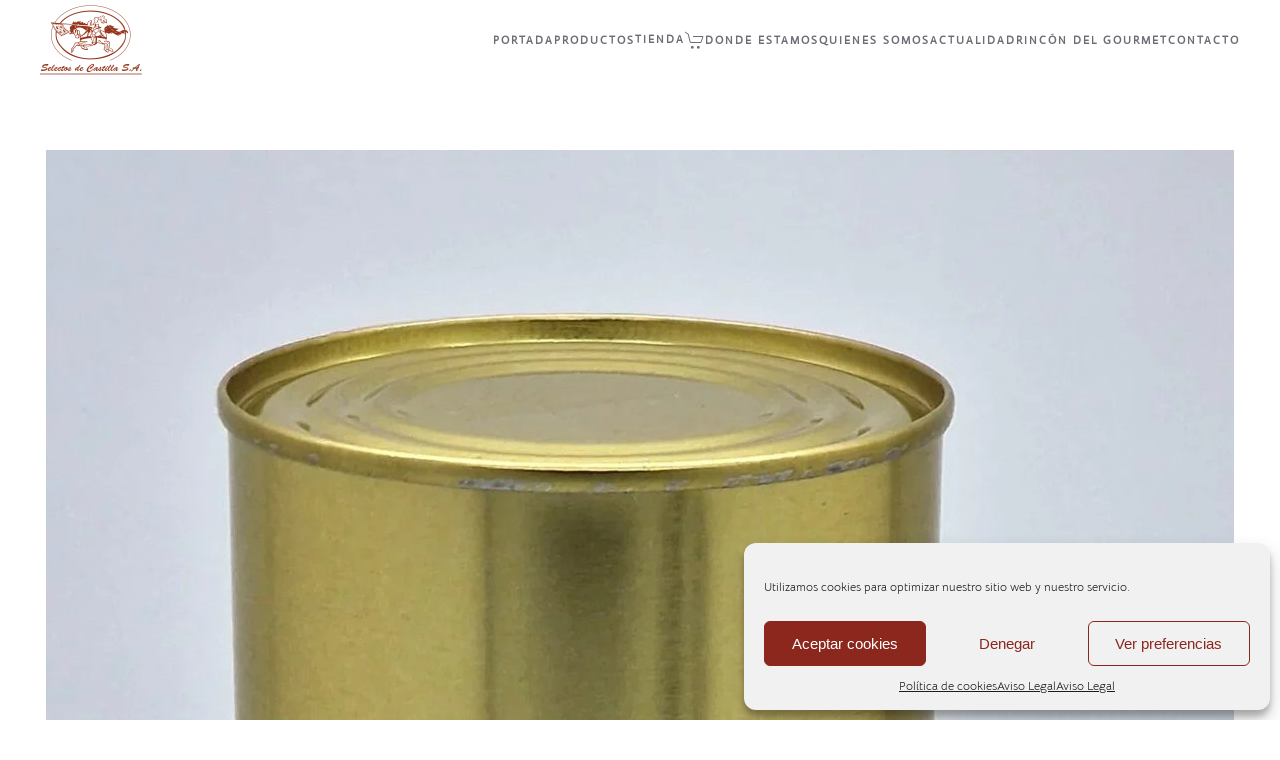

--- FILE ---
content_type: text/html; charset=UTF-8
request_url: https://selectosdecastilla.com/mousse-de-pato-al-cognac-825-g/
body_size: 60476
content:
<!DOCTYPE html>
<html lang="es">
    <head>
        <meta charset="UTF-8">
        <meta name="viewport" content="width=device-width, initial-scale=1">
        <link rel="icon" href="/wp-content/uploads/logo-cf913812.webp" sizes="any">
                <link rel="apple-touch-icon" href="/wp-content/uploads/logo-cf913812.webp">
                <link rel="pingback" href="https://selectosdecastilla.com/xmlrpc.php">
                <title>MOUSSE DE PATO AL COGNAC 825 G. &#8211; Selectos de Castilla</title>
<meta name='robots' content='max-image-preview:large' />
	<style>img:is([sizes="auto" i], [sizes^="auto," i]) { contain-intrinsic-size: 3000px 1500px }</style>
	<link rel='dns-prefetch' href='//www.googletagmanager.com' />
<link rel="alternate" type="application/rss+xml" title="Selectos de Castilla &raquo; Feed" href="https://selectosdecastilla.com/feed/" />
<link rel="alternate" type="application/rss+xml" title="Selectos de Castilla &raquo; Feed de los comentarios" href="https://selectosdecastilla.com/comments/feed/" />
<link rel="alternate" type="application/rss+xml" title="Selectos de Castilla &raquo; Comentario MOUSSE DE PATO AL COGNAC 825 G. del feed" href="https://selectosdecastilla.com/mousse-de-pato-al-cognac-825-g/feed/" />
<script type="text/javascript">
/* <![CDATA[ */
window._wpemojiSettings = {"baseUrl":"https:\/\/s.w.org\/images\/core\/emoji\/15.0.3\/72x72\/","ext":".png","svgUrl":"https:\/\/s.w.org\/images\/core\/emoji\/15.0.3\/svg\/","svgExt":".svg","source":{"concatemoji":"https:\/\/selectosdecastilla.com\/wp-includes\/js\/wp-emoji-release.min.js?ver=6.7.4"}};
/*! This file is auto-generated */
!function(i,n){var o,s,e;function c(e){try{var t={supportTests:e,timestamp:(new Date).valueOf()};sessionStorage.setItem(o,JSON.stringify(t))}catch(e){}}function p(e,t,n){e.clearRect(0,0,e.canvas.width,e.canvas.height),e.fillText(t,0,0);var t=new Uint32Array(e.getImageData(0,0,e.canvas.width,e.canvas.height).data),r=(e.clearRect(0,0,e.canvas.width,e.canvas.height),e.fillText(n,0,0),new Uint32Array(e.getImageData(0,0,e.canvas.width,e.canvas.height).data));return t.every(function(e,t){return e===r[t]})}function u(e,t,n){switch(t){case"flag":return n(e,"\ud83c\udff3\ufe0f\u200d\u26a7\ufe0f","\ud83c\udff3\ufe0f\u200b\u26a7\ufe0f")?!1:!n(e,"\ud83c\uddfa\ud83c\uddf3","\ud83c\uddfa\u200b\ud83c\uddf3")&&!n(e,"\ud83c\udff4\udb40\udc67\udb40\udc62\udb40\udc65\udb40\udc6e\udb40\udc67\udb40\udc7f","\ud83c\udff4\u200b\udb40\udc67\u200b\udb40\udc62\u200b\udb40\udc65\u200b\udb40\udc6e\u200b\udb40\udc67\u200b\udb40\udc7f");case"emoji":return!n(e,"\ud83d\udc26\u200d\u2b1b","\ud83d\udc26\u200b\u2b1b")}return!1}function f(e,t,n){var r="undefined"!=typeof WorkerGlobalScope&&self instanceof WorkerGlobalScope?new OffscreenCanvas(300,150):i.createElement("canvas"),a=r.getContext("2d",{willReadFrequently:!0}),o=(a.textBaseline="top",a.font="600 32px Arial",{});return e.forEach(function(e){o[e]=t(a,e,n)}),o}function t(e){var t=i.createElement("script");t.src=e,t.defer=!0,i.head.appendChild(t)}"undefined"!=typeof Promise&&(o="wpEmojiSettingsSupports",s=["flag","emoji"],n.supports={everything:!0,everythingExceptFlag:!0},e=new Promise(function(e){i.addEventListener("DOMContentLoaded",e,{once:!0})}),new Promise(function(t){var n=function(){try{var e=JSON.parse(sessionStorage.getItem(o));if("object"==typeof e&&"number"==typeof e.timestamp&&(new Date).valueOf()<e.timestamp+604800&&"object"==typeof e.supportTests)return e.supportTests}catch(e){}return null}();if(!n){if("undefined"!=typeof Worker&&"undefined"!=typeof OffscreenCanvas&&"undefined"!=typeof URL&&URL.createObjectURL&&"undefined"!=typeof Blob)try{var e="postMessage("+f.toString()+"("+[JSON.stringify(s),u.toString(),p.toString()].join(",")+"));",r=new Blob([e],{type:"text/javascript"}),a=new Worker(URL.createObjectURL(r),{name:"wpTestEmojiSupports"});return void(a.onmessage=function(e){c(n=e.data),a.terminate(),t(n)})}catch(e){}c(n=f(s,u,p))}t(n)}).then(function(e){for(var t in e)n.supports[t]=e[t],n.supports.everything=n.supports.everything&&n.supports[t],"flag"!==t&&(n.supports.everythingExceptFlag=n.supports.everythingExceptFlag&&n.supports[t]);n.supports.everythingExceptFlag=n.supports.everythingExceptFlag&&!n.supports.flag,n.DOMReady=!1,n.readyCallback=function(){n.DOMReady=!0}}).then(function(){return e}).then(function(){var e;n.supports.everything||(n.readyCallback(),(e=n.source||{}).concatemoji?t(e.concatemoji):e.wpemoji&&e.twemoji&&(t(e.twemoji),t(e.wpemoji)))}))}((window,document),window._wpemojiSettings);
/* ]]> */
</script>
<style id='wp-emoji-styles-inline-css' type='text/css'>

	img.wp-smiley, img.emoji {
		display: inline !important;
		border: none !important;
		box-shadow: none !important;
		height: 1em !important;
		width: 1em !important;
		margin: 0 0.07em !important;
		vertical-align: -0.1em !important;
		background: none !important;
		padding: 0 !important;
	}
</style>
<link rel='stylesheet' id='wp-block-library-css' href='https://selectosdecastilla.com/wp-includes/css/dist/block-library/style.min.css?ver=6.7.4' type='text/css' media='all' />
<style id='classic-theme-styles-inline-css' type='text/css'>
/*! This file is auto-generated */
.wp-block-button__link{color:#fff;background-color:#32373c;border-radius:9999px;box-shadow:none;text-decoration:none;padding:calc(.667em + 2px) calc(1.333em + 2px);font-size:1.125em}.wp-block-file__button{background:#32373c;color:#fff;text-decoration:none}
</style>
<style id='global-styles-inline-css' type='text/css'>
:root{--wp--preset--aspect-ratio--square: 1;--wp--preset--aspect-ratio--4-3: 4/3;--wp--preset--aspect-ratio--3-4: 3/4;--wp--preset--aspect-ratio--3-2: 3/2;--wp--preset--aspect-ratio--2-3: 2/3;--wp--preset--aspect-ratio--16-9: 16/9;--wp--preset--aspect-ratio--9-16: 9/16;--wp--preset--color--black: #000000;--wp--preset--color--cyan-bluish-gray: #abb8c3;--wp--preset--color--white: #ffffff;--wp--preset--color--pale-pink: #f78da7;--wp--preset--color--vivid-red: #cf2e2e;--wp--preset--color--luminous-vivid-orange: #ff6900;--wp--preset--color--luminous-vivid-amber: #fcb900;--wp--preset--color--light-green-cyan: #7bdcb5;--wp--preset--color--vivid-green-cyan: #00d084;--wp--preset--color--pale-cyan-blue: #8ed1fc;--wp--preset--color--vivid-cyan-blue: #0693e3;--wp--preset--color--vivid-purple: #9b51e0;--wp--preset--gradient--vivid-cyan-blue-to-vivid-purple: linear-gradient(135deg,rgba(6,147,227,1) 0%,rgb(155,81,224) 100%);--wp--preset--gradient--light-green-cyan-to-vivid-green-cyan: linear-gradient(135deg,rgb(122,220,180) 0%,rgb(0,208,130) 100%);--wp--preset--gradient--luminous-vivid-amber-to-luminous-vivid-orange: linear-gradient(135deg,rgba(252,185,0,1) 0%,rgba(255,105,0,1) 100%);--wp--preset--gradient--luminous-vivid-orange-to-vivid-red: linear-gradient(135deg,rgba(255,105,0,1) 0%,rgb(207,46,46) 100%);--wp--preset--gradient--very-light-gray-to-cyan-bluish-gray: linear-gradient(135deg,rgb(238,238,238) 0%,rgb(169,184,195) 100%);--wp--preset--gradient--cool-to-warm-spectrum: linear-gradient(135deg,rgb(74,234,220) 0%,rgb(151,120,209) 20%,rgb(207,42,186) 40%,rgb(238,44,130) 60%,rgb(251,105,98) 80%,rgb(254,248,76) 100%);--wp--preset--gradient--blush-light-purple: linear-gradient(135deg,rgb(255,206,236) 0%,rgb(152,150,240) 100%);--wp--preset--gradient--blush-bordeaux: linear-gradient(135deg,rgb(254,205,165) 0%,rgb(254,45,45) 50%,rgb(107,0,62) 100%);--wp--preset--gradient--luminous-dusk: linear-gradient(135deg,rgb(255,203,112) 0%,rgb(199,81,192) 50%,rgb(65,88,208) 100%);--wp--preset--gradient--pale-ocean: linear-gradient(135deg,rgb(255,245,203) 0%,rgb(182,227,212) 50%,rgb(51,167,181) 100%);--wp--preset--gradient--electric-grass: linear-gradient(135deg,rgb(202,248,128) 0%,rgb(113,206,126) 100%);--wp--preset--gradient--midnight: linear-gradient(135deg,rgb(2,3,129) 0%,rgb(40,116,252) 100%);--wp--preset--font-size--small: 13px;--wp--preset--font-size--medium: 20px;--wp--preset--font-size--large: 36px;--wp--preset--font-size--x-large: 42px;--wp--preset--spacing--20: 0.44rem;--wp--preset--spacing--30: 0.67rem;--wp--preset--spacing--40: 1rem;--wp--preset--spacing--50: 1.5rem;--wp--preset--spacing--60: 2.25rem;--wp--preset--spacing--70: 3.38rem;--wp--preset--spacing--80: 5.06rem;--wp--preset--shadow--natural: 6px 6px 9px rgba(0, 0, 0, 0.2);--wp--preset--shadow--deep: 12px 12px 50px rgba(0, 0, 0, 0.4);--wp--preset--shadow--sharp: 6px 6px 0px rgba(0, 0, 0, 0.2);--wp--preset--shadow--outlined: 6px 6px 0px -3px rgba(255, 255, 255, 1), 6px 6px rgba(0, 0, 0, 1);--wp--preset--shadow--crisp: 6px 6px 0px rgba(0, 0, 0, 1);}:where(.is-layout-flex){gap: 0.5em;}:where(.is-layout-grid){gap: 0.5em;}body .is-layout-flex{display: flex;}.is-layout-flex{flex-wrap: wrap;align-items: center;}.is-layout-flex > :is(*, div){margin: 0;}body .is-layout-grid{display: grid;}.is-layout-grid > :is(*, div){margin: 0;}:where(.wp-block-columns.is-layout-flex){gap: 2em;}:where(.wp-block-columns.is-layout-grid){gap: 2em;}:where(.wp-block-post-template.is-layout-flex){gap: 1.25em;}:where(.wp-block-post-template.is-layout-grid){gap: 1.25em;}.has-black-color{color: var(--wp--preset--color--black) !important;}.has-cyan-bluish-gray-color{color: var(--wp--preset--color--cyan-bluish-gray) !important;}.has-white-color{color: var(--wp--preset--color--white) !important;}.has-pale-pink-color{color: var(--wp--preset--color--pale-pink) !important;}.has-vivid-red-color{color: var(--wp--preset--color--vivid-red) !important;}.has-luminous-vivid-orange-color{color: var(--wp--preset--color--luminous-vivid-orange) !important;}.has-luminous-vivid-amber-color{color: var(--wp--preset--color--luminous-vivid-amber) !important;}.has-light-green-cyan-color{color: var(--wp--preset--color--light-green-cyan) !important;}.has-vivid-green-cyan-color{color: var(--wp--preset--color--vivid-green-cyan) !important;}.has-pale-cyan-blue-color{color: var(--wp--preset--color--pale-cyan-blue) !important;}.has-vivid-cyan-blue-color{color: var(--wp--preset--color--vivid-cyan-blue) !important;}.has-vivid-purple-color{color: var(--wp--preset--color--vivid-purple) !important;}.has-black-background-color{background-color: var(--wp--preset--color--black) !important;}.has-cyan-bluish-gray-background-color{background-color: var(--wp--preset--color--cyan-bluish-gray) !important;}.has-white-background-color{background-color: var(--wp--preset--color--white) !important;}.has-pale-pink-background-color{background-color: var(--wp--preset--color--pale-pink) !important;}.has-vivid-red-background-color{background-color: var(--wp--preset--color--vivid-red) !important;}.has-luminous-vivid-orange-background-color{background-color: var(--wp--preset--color--luminous-vivid-orange) !important;}.has-luminous-vivid-amber-background-color{background-color: var(--wp--preset--color--luminous-vivid-amber) !important;}.has-light-green-cyan-background-color{background-color: var(--wp--preset--color--light-green-cyan) !important;}.has-vivid-green-cyan-background-color{background-color: var(--wp--preset--color--vivid-green-cyan) !important;}.has-pale-cyan-blue-background-color{background-color: var(--wp--preset--color--pale-cyan-blue) !important;}.has-vivid-cyan-blue-background-color{background-color: var(--wp--preset--color--vivid-cyan-blue) !important;}.has-vivid-purple-background-color{background-color: var(--wp--preset--color--vivid-purple) !important;}.has-black-border-color{border-color: var(--wp--preset--color--black) !important;}.has-cyan-bluish-gray-border-color{border-color: var(--wp--preset--color--cyan-bluish-gray) !important;}.has-white-border-color{border-color: var(--wp--preset--color--white) !important;}.has-pale-pink-border-color{border-color: var(--wp--preset--color--pale-pink) !important;}.has-vivid-red-border-color{border-color: var(--wp--preset--color--vivid-red) !important;}.has-luminous-vivid-orange-border-color{border-color: var(--wp--preset--color--luminous-vivid-orange) !important;}.has-luminous-vivid-amber-border-color{border-color: var(--wp--preset--color--luminous-vivid-amber) !important;}.has-light-green-cyan-border-color{border-color: var(--wp--preset--color--light-green-cyan) !important;}.has-vivid-green-cyan-border-color{border-color: var(--wp--preset--color--vivid-green-cyan) !important;}.has-pale-cyan-blue-border-color{border-color: var(--wp--preset--color--pale-cyan-blue) !important;}.has-vivid-cyan-blue-border-color{border-color: var(--wp--preset--color--vivid-cyan-blue) !important;}.has-vivid-purple-border-color{border-color: var(--wp--preset--color--vivid-purple) !important;}.has-vivid-cyan-blue-to-vivid-purple-gradient-background{background: var(--wp--preset--gradient--vivid-cyan-blue-to-vivid-purple) !important;}.has-light-green-cyan-to-vivid-green-cyan-gradient-background{background: var(--wp--preset--gradient--light-green-cyan-to-vivid-green-cyan) !important;}.has-luminous-vivid-amber-to-luminous-vivid-orange-gradient-background{background: var(--wp--preset--gradient--luminous-vivid-amber-to-luminous-vivid-orange) !important;}.has-luminous-vivid-orange-to-vivid-red-gradient-background{background: var(--wp--preset--gradient--luminous-vivid-orange-to-vivid-red) !important;}.has-very-light-gray-to-cyan-bluish-gray-gradient-background{background: var(--wp--preset--gradient--very-light-gray-to-cyan-bluish-gray) !important;}.has-cool-to-warm-spectrum-gradient-background{background: var(--wp--preset--gradient--cool-to-warm-spectrum) !important;}.has-blush-light-purple-gradient-background{background: var(--wp--preset--gradient--blush-light-purple) !important;}.has-blush-bordeaux-gradient-background{background: var(--wp--preset--gradient--blush-bordeaux) !important;}.has-luminous-dusk-gradient-background{background: var(--wp--preset--gradient--luminous-dusk) !important;}.has-pale-ocean-gradient-background{background: var(--wp--preset--gradient--pale-ocean) !important;}.has-electric-grass-gradient-background{background: var(--wp--preset--gradient--electric-grass) !important;}.has-midnight-gradient-background{background: var(--wp--preset--gradient--midnight) !important;}.has-small-font-size{font-size: var(--wp--preset--font-size--small) !important;}.has-medium-font-size{font-size: var(--wp--preset--font-size--medium) !important;}.has-large-font-size{font-size: var(--wp--preset--font-size--large) !important;}.has-x-large-font-size{font-size: var(--wp--preset--font-size--x-large) !important;}
:where(.wp-block-post-template.is-layout-flex){gap: 1.25em;}:where(.wp-block-post-template.is-layout-grid){gap: 1.25em;}
:where(.wp-block-columns.is-layout-flex){gap: 2em;}:where(.wp-block-columns.is-layout-grid){gap: 2em;}
:root :where(.wp-block-pullquote){font-size: 1.5em;line-height: 1.6;}
</style>
<link rel='stylesheet' id='contact-form-7-css' href='https://selectosdecastilla.com/wp-content/plugins/contact-form-7/includes/css/styles.css?ver=6.0.1' type='text/css' media='all' />
<style id='contact-form-7-inline-css' type='text/css'>
.wpcf7 .wpcf7-recaptcha iframe {margin-bottom: 0;}.wpcf7 .wpcf7-recaptcha[data-align="center"] > div {margin: 0 auto;}.wpcf7 .wpcf7-recaptcha[data-align="right"] > div {margin: 0 0 0 auto;}
</style>
<link rel='stylesheet' id='cmplz-general-css' href='https://selectosdecastilla.com/wp-content/plugins/complianz-gdpr/assets/css/cookieblocker.min.css?ver=1717058922' type='text/css' media='all' />
<link rel='stylesheet' id='myStyleSheets-css' href='https://selectosdecastilla.com/wp-content/plugins/wp-latest-posts/css/wplp_front.css?ver=5.0.10' type='text/css' media='all' />
<link href="https://selectosdecastilla.com/wp-content/themes/yootheme/css/theme.1.css?ver=1734523576" rel="stylesheet">

<!-- Fragmento de código de la etiqueta de Google (gtag.js) añadida por Site Kit -->
<!-- Fragmento de código de Google Analytics añadido por Site Kit -->
<script type="text/javascript" src="https://www.googletagmanager.com/gtag/js?id=GT-TNPBJ5NK" id="google_gtagjs-js" async></script>
<script type="text/javascript" id="google_gtagjs-js-after">
/* <![CDATA[ */
window.dataLayer = window.dataLayer || [];function gtag(){dataLayer.push(arguments);}
gtag("set","linker",{"domains":["selectosdecastilla.com"]});
gtag("js", new Date());
gtag("set", "developer_id.dZTNiMT", true);
gtag("config", "GT-TNPBJ5NK");
/* ]]> */
</script>
<link rel="https://api.w.org/" href="https://selectosdecastilla.com/wp-json/" /><link rel="alternate" title="JSON" type="application/json" href="https://selectosdecastilla.com/wp-json/wp/v2/posts/591" /><link rel="EditURI" type="application/rsd+xml" title="RSD" href="https://selectosdecastilla.com/xmlrpc.php?rsd" />
<meta name="generator" content="WordPress 6.7.4" />
<link rel="canonical" href="https://selectosdecastilla.com/mousse-de-pato-al-cognac-825-g/" />
<link rel='shortlink' href='https://selectosdecastilla.com/?p=591' />
<link rel="alternate" title="oEmbed (JSON)" type="application/json+oembed" href="https://selectosdecastilla.com/wp-json/oembed/1.0/embed?url=https%3A%2F%2Fselectosdecastilla.com%2Fmousse-de-pato-al-cognac-825-g%2F" />
<link rel="alternate" title="oEmbed (XML)" type="text/xml+oembed" href="https://selectosdecastilla.com/wp-json/oembed/1.0/embed?url=https%3A%2F%2Fselectosdecastilla.com%2Fmousse-de-pato-al-cognac-825-g%2F&#038;format=xml" />
<meta name="generator" content="Site Kit by Google 1.170.0" />			<style>.cmplz-hidden {
					display: none !important;
				}</style><script src="https://selectosdecastilla.com/wp-content/themes/yootheme/vendor/assets/uikit/dist/js/uikit.min.js?ver=4.4.16"></script>
<script src="https://selectosdecastilla.com/wp-content/themes/yootheme/vendor/assets/uikit/dist/js/uikit-icons-fuse.min.js?ver=4.4.16"></script>
<script src="https://selectosdecastilla.com/wp-content/themes/yootheme/js/theme.js?ver=4.4.16"></script>
<script>window.yootheme ||= {}; var $theme = yootheme.theme = {"i18n":{"close":{"label":"Close"},"totop":{"label":"Back to top"},"marker":{"label":"Open"},"navbarToggleIcon":{"label":"Open menu"},"paginationPrevious":{"label":"Previous page"},"paginationNext":{"label":"Next page"},"searchIcon":{"toggle":"Open Search","submit":"Submit Search"},"slider":{"next":"Next slide","previous":"Previous slide","slideX":"Slide %s","slideLabel":"%s of %s"},"slideshow":{"next":"Next slide","previous":"Previous slide","slideX":"Slide %s","slideLabel":"%s of %s"},"lightboxPanel":{"next":"Next slide","previous":"Previous slide","slideLabel":"%s of %s","close":"Close"}}};</script>
		<style type="text/css" id="wp-custom-css">
			.w-100 {
    width: 100%;
}

div.wpcf7 .wpcf7-form-control {
  max-width: 95%;
}

.wpcf7 select {
    background-color: #fff;
    border: 1px solid #ccc;
    border-radius: 3px;
    margin: 0;
    padding: 4px;
    text-indent: 0px;
    width: 100%;
    z-index: 100;
	    padding: 10px 22px;
    margin: 10px 5px;
    box-sizing: border-box; 
}


.wpcf7-text {
  width: 100%;
	    padding: 3px 10px;
    margin: 2px 5px;
    box-sizing: border-box; 
	
}

.wpcf7-textarea {
  width: 100%;
}

.wpcf7 { 
  background-color: #f5f5f5;   /* Color de fondo */
  border: 2px solid #eee;      /* borde para el formulario */
  padding:20px 10px 10px 10px;
  -webkit-border-radius: 4px;  /* bordes redondeados */
  -moz-border-radius: 4px; 
  border-radius: 4px; 
}

.wpcf7-submit{
background-color:black!important;
color:white!important;
border:none;
padding:20px;
	
	
}		</style>
		    </head>
    <body data-cmplz=1 class="post-template-default single single-post postid-591 single-format-standard ">

        
        <div class="uk-hidden-visually uk-notification uk-notification-top-left uk-width-auto">
            <div class="uk-notification-message">
                <a href="#tm-main">Skip to main content</a>
            </div>
        </div>

        
        
        <div class="tm-page">

                        


<header class="tm-header-mobile uk-hidden@m">


        <div uk-sticky cls-active="uk-navbar-sticky" sel-target=".uk-navbar-container">
    
        <div class="uk-navbar-container">

            <div class="uk-container uk-container-expand">
                <nav class="uk-navbar" uk-navbar="{&quot;align&quot;:&quot;left&quot;,&quot;container&quot;:&quot;.tm-header-mobile &gt; [uk-sticky]&quot;,&quot;boundary&quot;:&quot;.tm-header-mobile .uk-navbar-container&quot;}">

                                        <div class="uk-navbar-left">

                                                    <a href="https://selectosdecastilla.com/" aria-label="Volver al inicio" class="uk-logo uk-navbar-item">
    <picture>
<source type="image/webp" srcset="/wp-content/themes/yootheme/cache/cf/logo-cf913812.webp 102w, /wp-content/themes/yootheme/cache/c5/logo-c56d2dd8.webp 204w" sizes="(min-width: 102px) 102px">
<img alt loading="eager" src="/wp-content/themes/yootheme/cache/3a/logo-3aa6e08f.png" width="102" height="70">
</picture></a>                        
                        
                    </div>
                    
                    
                                        <div class="uk-navbar-right">

                                                                            
                        <a uk-toggle href="#tm-dialog-mobile" class="uk-navbar-toggle">

        
        <div uk-navbar-toggle-icon></div>

        
    </a>
                    </div>
                    
                </nav>
            </div>

        </div>

        </div>
    



        <div id="tm-dialog-mobile" uk-offcanvas="container: true; overlay: true" mode="slide" flip>
        <div class="uk-offcanvas-bar uk-flex uk-flex-column">

                        <button class="uk-offcanvas-close uk-close-large" type="button" uk-close uk-toggle="cls: uk-close-large; mode: media; media: @s"></button>
            
                        <div class="uk-margin-auto-bottom">
                
<div class="uk-panel widget widget_nav_menu" id="nav_menu-5">

    
    
<ul class="uk-nav uk-nav-primary uk-nav- uk-nav-accordion" uk-nav="targets: &gt; .js-accordion" uk-scrollspy-nav="closest: li; scroll: true;">
    
	<li class="menu-item menu-item-type-custom menu-item-object-custom menu-item-home menu-item-has-children uk-parent"><a href="https://selectosdecastilla.com">Portada <span uk-nav-parent-icon></span></a>
	<ul class="uk-nav-sub">

		<li class="menu-item menu-item-type-post_type menu-item-object-page menu-item-home"><a href="https://selectosdecastilla.com/">Bienvenida</a></li></ul></li>
	<li class="menu-item menu-item-type-post_type menu-item-object-page menu-item-has-children uk-parent"><a href="https://selectosdecastilla.com/productos/">Productos <span uk-nav-parent-icon></span></a>
	<ul class="uk-nav-sub">

		<li class="menu-item menu-item-type-post_type menu-item-object-page"><a href="https://selectosdecastilla.com/productos/foie-gras/">Foie Gras</a></li>
		<li class="menu-item menu-item-type-post_type menu-item-object-page"><a href="https://selectosdecastilla.com/productos/magret/">Magret</a></li>
		<li class="menu-item menu-item-type-post_type menu-item-object-page"><a href="https://selectosdecastilla.com/productos/confit/">Confit</a></li>
		<li class="menu-item menu-item-type-post_type menu-item-object-page"><a href="https://selectosdecastilla.com/productos/pato-fresco/">Pato Fresco</a></li>
		<li class="menu-item menu-item-type-post_type menu-item-object-page"><a href="https://selectosdecastilla.com/productos/pates/">Patés</a></li>
		<li class="menu-item menu-item-type-post_type menu-item-object-page"><a href="https://selectosdecastilla.com/productos/trucha/">Trucha</a></li>
		<li class="menu-item menu-item-type-post_type menu-item-object-page"><a href="https://selectosdecastilla.com/productos/complementos/">Complementos</a></li>
		<li class="menu-item menu-item-type-post_type menu-item-object-page"><a href="https://selectosdecastilla.com/productos/regalos/">Regalos</a></li></ul></li>
	<li class="menu-item menu-item-type-custom menu-item-object-custom"><a href="https://tienda.selectosdecastilla.com"><strong>Tienda<span uk-icon="icon: cart"></span></strong></a></li>
	<li class="menu-item menu-item-type-custom menu-item-object-custom menu-item-has-children js-accordion uk-parent"><a href>Donde Estamos <span uk-nav-parent-icon></span></a>
	<ul class="uk-nav-sub">

		<li class="menu-item menu-item-type-post_type menu-item-object-page"><a href="https://selectosdecastilla.com/ubicacion/">Ubicación</a></li>
		<li class="menu-item menu-item-type-post_type menu-item-object-page"><a href="https://selectosdecastilla.com/la-tierra-de-campos/">La Tierra de Campos</a></li>
		<li class="menu-item menu-item-type-post_type menu-item-object-page"><a href="https://selectosdecastilla.com/instalaciones/">Instalaciones</a></li></ul></li>
	<li class="menu-item menu-item-type-custom menu-item-object-custom menu-item-has-children js-accordion uk-parent"><a href>Quienes Somos <span uk-nav-parent-icon></span></a>
	<ul class="uk-nav-sub">

		<li class="menu-item menu-item-type-post_type menu-item-object-page"><a href="https://selectosdecastilla.com/organigrama/">Organigrama</a></li>
		<li class="menu-item menu-item-type-post_type menu-item-object-page"><a href="https://selectosdecastilla.com/cria/">Cría</a></li>
		<li class="menu-item menu-item-type-post_type menu-item-object-page"><a href="https://selectosdecastilla.com/elaboracion/">Elaboración</a></li>
		<li class="menu-item menu-item-type-post_type menu-item-object-page"><a href="https://selectosdecastilla.com/calidad/">Calidad</a></li>
		<li class="menu-item menu-item-type-post_type menu-item-object-page"><a href="https://selectosdecastilla.com/sostenibilidad/">Sostenibilidad</a></li></ul></li>
	<li class="menu-item menu-item-type-custom menu-item-object-custom menu-item-has-children js-accordion uk-parent"><a href>Actualidad <span uk-nav-parent-icon></span></a>
	<ul class="uk-nav-sub">

		<li class="menu-item menu-item-type-post_type menu-item-object-page"><a href="https://selectosdecastilla.com/ferias-y-eventos/">Ferias y Eventos</a></li>
		<li class="menu-item menu-item-type-post_type menu-item-object-page"><a href="https://selectosdecastilla.com/noticias/">Noticias</a></li>
		<li class="menu-item menu-item-type-post_type menu-item-object-page"><a href="https://selectosdecastilla.com/prensa/">Prensa</a></li>
		<li class="menu-item menu-item-type-post_type menu-item-object-page"><a href="https://selectosdecastilla.com/boletin/">Boletín</a></li></ul></li>
	<li class="menu-item menu-item-type-custom menu-item-object-custom menu-item-has-children js-accordion uk-parent"><a href>Rincón del Gourmet <span uk-nav-parent-icon></span></a>
	<ul class="uk-nav-sub">

		<li class="menu-item menu-item-type-post_type menu-item-object-page"><a href="https://selectosdecastilla.com/recetas/">Recetas</a></li>
		<li class="menu-item menu-item-type-post_type menu-item-object-page"><a href="https://selectosdecastilla.com/consejos-del-gourmet/">Consejos del Gourmet</a></li>
		<li class="menu-item menu-item-type-post_type menu-item-object-page"><a href="https://selectosdecastilla.com/puntos-de-venta/">Puntos de Venta</a></li></ul></li>
	<li class="menu-item menu-item-type-post_type menu-item-object-page"><a href="https://selectosdecastilla.com/contacto/">Contacto</a></li></ul>

</div>
            </div>
            
            
        </div>
    </div>
    
    
    

</header>




<header class="tm-header uk-visible@m">



        <div uk-sticky media="@m" cls-active="uk-navbar-sticky" sel-target=".uk-navbar-container">
    
        <div class="uk-navbar-container">

            <div class="uk-container">
                <nav class="uk-navbar" uk-navbar="{&quot;align&quot;:&quot;left&quot;,&quot;container&quot;:&quot;.tm-header &gt; [uk-sticky]&quot;,&quot;boundary&quot;:&quot;.tm-header .uk-navbar-container&quot;}">

                                        <div class="uk-navbar-left">

                                                    <a href="https://selectosdecastilla.com/" aria-label="Volver al inicio" class="uk-logo uk-navbar-item">
    <picture>
<source type="image/webp" srcset="/wp-content/themes/yootheme/cache/cf/logo-cf913812.webp 102w, /wp-content/themes/yootheme/cache/c5/logo-c56d2dd8.webp 204w" sizes="(min-width: 102px) 102px">
<img alt loading="eager" src="/wp-content/themes/yootheme/cache/3a/logo-3aa6e08f.png" width="102" height="70">
</picture></a>                        
                        
                        
                    </div>
                    
                    
                                        <div class="uk-navbar-right">

                                                    
<ul class="uk-navbar-nav" uk-scrollspy-nav="closest: li; scroll: true; target: &gt; * &gt; a[href];">
    
	<li class="menu-item menu-item-type-custom menu-item-object-custom menu-item-home menu-item-has-children uk-parent"><a href="https://selectosdecastilla.com">Portada</a>
	<div class="uk-drop uk-navbar-dropdown"><div><ul class="uk-nav uk-navbar-dropdown-nav">

		<li class="menu-item menu-item-type-post_type menu-item-object-page menu-item-home"><a href="https://selectosdecastilla.com/">Bienvenida</a></li></ul></div></div></li>
	<li class="menu-item menu-item-type-post_type menu-item-object-page menu-item-has-children uk-parent"><a href="https://selectosdecastilla.com/productos/">Productos</a>
	<div class="uk-drop uk-navbar-dropdown"><div><ul class="uk-nav uk-navbar-dropdown-nav">

		<li class="menu-item menu-item-type-post_type menu-item-object-page"><a href="https://selectosdecastilla.com/productos/foie-gras/">Foie Gras</a></li>
		<li class="menu-item menu-item-type-post_type menu-item-object-page"><a href="https://selectosdecastilla.com/productos/magret/">Magret</a></li>
		<li class="menu-item menu-item-type-post_type menu-item-object-page"><a href="https://selectosdecastilla.com/productos/confit/">Confit</a></li>
		<li class="menu-item menu-item-type-post_type menu-item-object-page"><a href="https://selectosdecastilla.com/productos/pato-fresco/">Pato Fresco</a></li>
		<li class="menu-item menu-item-type-post_type menu-item-object-page"><a href="https://selectosdecastilla.com/productos/pates/">Patés</a></li>
		<li class="menu-item menu-item-type-post_type menu-item-object-page"><a href="https://selectosdecastilla.com/productos/trucha/">Trucha</a></li>
		<li class="menu-item menu-item-type-post_type menu-item-object-page"><a href="https://selectosdecastilla.com/productos/complementos/">Complementos</a></li>
		<li class="menu-item menu-item-type-post_type menu-item-object-page"><a href="https://selectosdecastilla.com/productos/regalos/">Regalos</a></li></ul></div></div></li>
	<li class="menu-item menu-item-type-custom menu-item-object-custom"><a href="https://tienda.selectosdecastilla.com"><strong>Tienda<span uk-icon="icon: cart"></span></strong></a></li>
	<li class="menu-item menu-item-type-custom menu-item-object-custom menu-item-has-children uk-parent"><a role="button">Donde Estamos</a>
	<div class="uk-drop uk-navbar-dropdown" mode="hover" pos="bottom-left"><div><ul class="uk-nav uk-navbar-dropdown-nav">

		<li class="menu-item menu-item-type-post_type menu-item-object-page"><a href="https://selectosdecastilla.com/ubicacion/">Ubicación</a></li>
		<li class="menu-item menu-item-type-post_type menu-item-object-page"><a href="https://selectosdecastilla.com/la-tierra-de-campos/">La Tierra de Campos</a></li>
		<li class="menu-item menu-item-type-post_type menu-item-object-page"><a href="https://selectosdecastilla.com/instalaciones/">Instalaciones</a></li></ul></div></div></li>
	<li class="menu-item menu-item-type-custom menu-item-object-custom menu-item-has-children uk-parent"><a role="button">Quienes Somos</a>
	<div class="uk-drop uk-navbar-dropdown" mode="hover" pos="bottom-left"><div><ul class="uk-nav uk-navbar-dropdown-nav">

		<li class="menu-item menu-item-type-post_type menu-item-object-page"><a href="https://selectosdecastilla.com/organigrama/">Organigrama</a></li>
		<li class="menu-item menu-item-type-post_type menu-item-object-page"><a href="https://selectosdecastilla.com/cria/">Cría</a></li>
		<li class="menu-item menu-item-type-post_type menu-item-object-page"><a href="https://selectosdecastilla.com/elaboracion/">Elaboración</a></li>
		<li class="menu-item menu-item-type-post_type menu-item-object-page"><a href="https://selectosdecastilla.com/calidad/">Calidad</a></li>
		<li class="menu-item menu-item-type-post_type menu-item-object-page"><a href="https://selectosdecastilla.com/sostenibilidad/">Sostenibilidad</a></li></ul></div></div></li>
	<li class="menu-item menu-item-type-custom menu-item-object-custom menu-item-has-children uk-parent"><a role="button">Actualidad</a>
	<div class="uk-drop uk-navbar-dropdown" mode="hover" pos="bottom-left"><div><ul class="uk-nav uk-navbar-dropdown-nav">

		<li class="menu-item menu-item-type-post_type menu-item-object-page"><a href="https://selectosdecastilla.com/ferias-y-eventos/">Ferias y Eventos</a></li>
		<li class="menu-item menu-item-type-post_type menu-item-object-page"><a href="https://selectosdecastilla.com/noticias/">Noticias</a></li>
		<li class="menu-item menu-item-type-post_type menu-item-object-page"><a href="https://selectosdecastilla.com/prensa/">Prensa</a></li>
		<li class="menu-item menu-item-type-post_type menu-item-object-page"><a href="https://selectosdecastilla.com/boletin/">Boletín</a></li></ul></div></div></li>
	<li class="menu-item menu-item-type-custom menu-item-object-custom menu-item-has-children uk-parent"><a role="button">Rincón del Gourmet</a>
	<div class="uk-drop uk-navbar-dropdown" mode="hover" pos="bottom-left"><div><ul class="uk-nav uk-navbar-dropdown-nav">

		<li class="menu-item menu-item-type-post_type menu-item-object-page"><a href="https://selectosdecastilla.com/recetas/">Recetas</a></li>
		<li class="menu-item menu-item-type-post_type menu-item-object-page"><a href="https://selectosdecastilla.com/consejos-del-gourmet/">Consejos del Gourmet</a></li>
		<li class="menu-item menu-item-type-post_type menu-item-object-page"><a href="https://selectosdecastilla.com/puntos-de-venta/">Puntos de Venta</a></li></ul></div></div></li>
	<li class="menu-item menu-item-type-post_type menu-item-object-page"><a href="https://selectosdecastilla.com/contacto/">Contacto</a></li></ul>
                        
                                                                            
                    </div>
                    
                </nav>
            </div>

        </div>

        </div>
    







</header>

            
            
            <main id="tm-main"  class="tm-main uk-section uk-section-default" uk-height-viewport="expand: true">

                                <div class="uk-container">

                    
                            
                
<article id="post-591" class="uk-article post-591 post type-post status-publish format-standard has-post-thumbnail hentry category-pates" typeof="Article" vocab="https://schema.org/">

    <meta property="name" content="MOUSSE DE PATO AL COGNAC 825 G.">
    <meta property="author" typeof="Person" content="selectoscastilla">
    <meta property="dateModified" content="2025-02-21T13:20:11+01:00">
    <meta class="uk-margin-remove-adjacent" property="datePublished" content="2020-06-11T11:42:09+02:00">

        
            <div class="uk-text-center uk-margin-medium-top" property="image" typeof="ImageObject">
            <meta property="url" content="https://selectosdecastilla.com/wp-content/uploads/Mousse-de-pato-al-cognac-825g-scaled.jpg">
                            <picture>
<source type="image/webp" srcset="/wp-content/themes/yootheme/cache/9a/Mousse-de-pato-al-cognac-825g-scaled-9a6fddc7.webp 768w, /wp-content/themes/yootheme/cache/6a/Mousse-de-pato-al-cognac-825g-scaled-6ad89ab6.webp 1024w, /wp-content/themes/yootheme/cache/40/Mousse-de-pato-al-cognac-825g-scaled-406414e7.webp 1188w" sizes="(min-width: 1188px) 1188px">
<img loading="lazy" alt src="/wp-content/themes/yootheme/cache/90/Mousse-de-pato-al-cognac-825g-scaled-90d09551.jpeg" width="1188" height="2560">
</picture>                    </div>
    
        
    
        
        <h1 property="headline" class="uk-margin-top uk-margin-remove-bottom uk-article-title">MOUSSE DE PATO AL COGNAC 825 G.</h1>
                        
        
        
        
        
        
                <nav class="uk-margin-medium">
            <ul class="uk-pagination uk-margin-remove-bottom">
                                <li><a href="https://selectosdecastilla.com/mousse-de-pato-al-cognac-95-g/" rel="prev"><span uk-pagination-previous></span> Anterior</a></li>
                                                <li class="uk-margin-auto-left"><a href="https://selectosdecastilla.com/lote-111-pf1-mf1-mo1/" rel="next">Siguiente <span uk-pagination-next></span></a></li>
                            </ul>
        </nav>
        
        
    
</article>
        
                        
                </div>
                
            </main>

            
                        <footer>
                <!-- Builder #footer -->
<div class="uk-section-secondary uk-section">
    
        
        
        
            
                                <div class="uk-container">                
                    <div class="uk-grid tm-grid-expand uk-grid-margin" uk-grid>
<div class="uk-width-1-2@s uk-width-1-4@m">
    
        
            
            
            
                
                    
<div class="uk-margin">
        <picture>
<source type="image/webp" srcset="/wp-content/themes/yootheme/cache/4c/logotipo-selectos-2013.red_-4caae5ee.webp 768w, /wp-content/themes/yootheme/cache/90/logotipo-selectos-2013.red_-90ae3303.webp 1024w, /wp-content/themes/yootheme/cache/60/logotipo-selectos-2013.red_-60e9047b.webp 1366w, /wp-content/themes/yootheme/cache/7c/logotipo-selectos-2013.red_-7c4e1ac2.webp 1600w, /wp-content/themes/yootheme/cache/d5/logotipo-selectos-2013.red_-d5b37792.webp 1920w, /wp-content/themes/yootheme/cache/f7/logotipo-selectos-2013.red_-f70af106.webp 2293w" sizes="(min-width: 2293px) 2293px">
<img src="/wp-content/themes/yootheme/cache/63/logotipo-selectos-2013.red_-63b7a1b2.jpeg" width="2293" height="1583" class="el-image" alt loading="lazy">
</picture>    
    
</div>
                
            
        
    
</div>
<div class="uk-width-1-2@s uk-width-1-4@m">
    
        
            
            
            
                
                    
<h5>        Contacto    </h5><div class="uk-panel uk-margin"><p>Selectos de Castilla S.A</p>
<p>34170-Villamartín de Campos</p>
<p>Palencia, Spain</p></div><div class="uk-panel uk-margin"><p><a class="subrayadono blanco" href="mailto:info@selectosdecastilla.com">info@selectosdecastilla.com</a></p>
<p>Tel: (+34) 979 769 242</p>
<p>WhatsApp: 675 988 002</p></div>
<div class="uk-margin" uk-scrollspy="target: [uk-scrollspy-class];">    <ul class="uk-child-width-auto uk-grid-small uk-flex-inline uk-flex-middle" uk-grid>
            <li class="el-item">
<a class="el-link uk-icon-button" href="https://www.facebook.com/pages/SELECTOS-DE-CASTILLA/316638088349832" target="_blank" rel="noreferrer"><span uk-icon="icon: facebook;"></span></a></li>
            <li class="el-item">
<a class="el-link uk-icon-button" href="http://twitter.com/#!/SelectosCast" target="_blank" rel="noreferrer"><span uk-icon="icon: twitter;"></span></a></li>
            <li class="el-item">
<a class="el-link uk-icon-button" href="http://www.linkedin.com/company/selectos-de-castilla-sa" target="_blank" rel="noreferrer"><span uk-icon="icon: linkedin;"></span></a></li>
            <li class="el-item">
<a class="el-link uk-icon-button" href="https://www.instagram.com/selectosdcastilla/" target="_blank" rel="noreferrer"><span uk-icon="icon: instagram;"></span></a></li>
            <li class="el-item">
<a class="el-link uk-icon-button" href="https://www.youtube.com/user/selectosdecastilla" target="_blank" rel="noreferrer"><span uk-icon="icon: youtube;"></span></a></li>
    
    </ul></div>
                
            
        
    
</div>
<div class="uk-width-1-2@s uk-width-1-4@m">
    
        
            
            
            
                
                    
<div class="uk-margin">
    <div class="uk-grid uk-child-width-1-2 uk-child-width-1-3@m uk-grid-small uk-grid-match" uk-grid>        <div>
<div class="el-item uk-margin-auto uk-width-small uk-panel uk-margin-remove-first-child">
    
        
            
                
            
            
                                

    
                <picture>
<source type="image/webp" srcset="/wp-content/themes/yootheme/cache/71/4b92fdb8bd730d08f0bcfe2c6d9e4bda-711f3020.webp 300w" sizes="(min-width: 300px) 300px">
<img src="/wp-content/themes/yootheme/cache/aa/4b92fdb8bd730d08f0bcfe2c6d9e4bda-aa9dbf4e.jpeg" width="300" height="160" alt loading="lazy" class="el-image">
</picture>        
        
    
                
                
                    

        
        
        
    
        
        
        
        
        

                
                
            
        
    
</div></div>
        <div>
<div class="el-item uk-margin-auto uk-width-small uk-panel uk-margin-remove-first-child">
    
        
            
                
            
            
                                

    
                <picture>
<source type="image/webp" srcset="/wp-content/themes/yootheme/cache/89/tierra-de-sabor-89e15a9c.webp 500w" sizes="(min-width: 500px) 500px">
<img src="/wp-content/themes/yootheme/cache/0b/tierra-de-sabor-0bc056a0.png" width="500" height="472" alt loading="lazy" class="el-image">
</picture>        
        
    
                
                
                    

        
        
        
    
        
        
        
        
        

                
                
            
        
    
</div></div>
        <div>
<div class="el-item uk-margin-auto uk-width-small uk-panel uk-margin-remove-first-child">
    
        
            
                
            
            
                                

    
                <picture>
<source type="image/webp" srcset="/wp-content/themes/yootheme/cache/ce/logo-interpalm-ce765b00.webp 267w" sizes="(min-width: 267px) 267px">
<img src="/wp-content/themes/yootheme/cache/88/logo-interpalm-8861f212.png" width="267" height="150" alt loading="lazy" class="el-image">
</picture>        
        
    
                
                
                    

        
        
        
    
        
        
        
        
        

                
                
            
        
    
</div></div>
        <div>
<div class="el-item uk-margin-auto uk-width-small uk-panel uk-margin-remove-first-child">
    
        
            
                
            
            
                                

    
                <picture>
<source type="image/webp" srcset="/wp-content/themes/yootheme/cache/86/logo-euro-foie-gras-86c9ad07.webp 225w" sizes="(min-width: 225px) 225px">
<img src="/wp-content/themes/yootheme/cache/49/logo-euro-foie-gras-49d7a63d.png" width="225" height="225" alt loading="lazy" class="el-image">
</picture>        
        
    
                
                
                    

        
        
        
    
        
        
        
        
        

                
                
            
        
    
</div></div>
        <div>
<div class="el-item uk-margin-auto uk-width-small uk-panel uk-margin-remove-first-child">
    
        
            
                
            
            
                                

    
                <picture>
<source type="image/webp" srcset="/wp-content/themes/yootheme/cache/71/5133141cdeb93b01a3281d854e842196-71674471.webp 591w" sizes="(min-width: 591px) 591px">
<img src="/wp-content/themes/yootheme/cache/5c/5133141cdeb93b01a3281d854e842196-5c6db4d6.jpeg" width="591" height="887" alt loading="lazy" class="el-image">
</picture>        
        
    
                
                
                    

        
        
        
    
        
        
        
        
        

                
                
            
        
    
</div></div>
        <div>
<div class="el-item uk-margin-auto uk-width-small uk-panel uk-margin-remove-first-child">
    
        
            
                
            
            
                                

    
                <picture>
<source type="image/webp" srcset="/wp-content/themes/yootheme/cache/af/9d850be1a3c0b9ac7bc92061d0129c39-af7c7924.webp 591w" sizes="(min-width: 591px) 591px">
<img src="/wp-content/themes/yootheme/cache/63/9d850be1a3c0b9ac7bc92061d0129c39-63d0c973.jpeg" width="591" height="887" alt loading="lazy" class="el-image">
</picture>        
        
    
                
                
                    

        
        
        
    
        
        
        
        
        

                
                
            
        
    
</div></div>
        </div>
</div>
                
            
        
    
</div>
<div class="uk-width-1-2@s uk-width-1-4@m">
    
        
            
            
            
                
                    
<h5>        Legal    </h5>
<ul class="uk-list uk-list-bullet">
    
    
                <li class="el-item">            <div class="el-content uk-panel"><a href="/aviso-legal" class="el-link uk-margin-remove-last-child"><p>Aviso Legal</p></a></div>        </li>                <li class="el-item">            <div class="el-content uk-panel"><a href="/politica-de-cookies-ue/" target="_blank" class="el-link uk-margin-remove-last-child">Política de cookies</a></div>        </li>                <li class="el-item">            <div class="el-content uk-panel"><a href="/politica-corporativa/" class="el-link uk-margin-remove-last-child"><p>Política Corporativa</p></a></div>        </li>                <li class="el-item">            <div class="el-content uk-panel"><a href="/condiciones-venta/" class="el-link uk-margin-remove-last-child"><p>Condiciones de venta</p></a></div>        </li>                <li class="el-item">            <div class="el-content uk-panel"><a href="/contacto/" class="el-link uk-margin-remove-last-child"><p>Contacto</p></a></div>        </li>        
    
    
</ul>
                
            
        
    
</div></div>
                                </div>                
            
        
    
</div>
<div class="uk-section-secondary uk-section">
    
        
        
        
            
                                <div class="uk-container uk-container-xsmall">                
                    <div class="uk-grid tm-grid-expand uk-child-width-1-1 uk-grid-margin">
<div class="uk-width-1-1">
    
        
            
            
            
                
                    
<div>
        <picture>
<source type="image/webp" srcset="/wp-content/themes/yootheme/cache/2c/logos-2c783e55.webp 768w, /wp-content/themes/yootheme/cache/c0/logos-c0f3a611.webp 913w, /wp-content/themes/yootheme/cache/10/logos-1023dd5a.webp 915w" sizes="(min-width: 915px) 915px">
<img src="/wp-content/themes/yootheme/cache/b4/logos-b4775360.png" width="915" height="111" class="el-image" alt loading="lazy">
</picture>    
    
</div>
                
            
        
    
</div></div>
                                </div>                
            
        
    
</div>            </footer>
            
        </div>

        
        
<!-- Consent Management powered by Complianz | GDPR/CCPA Cookie Consent https://wordpress.org/plugins/complianz-gdpr -->
<div id="cmplz-cookiebanner-container"><div class="cmplz-cookiebanner cmplz-hidden banner-1 bottom-right-view-preferences optin cmplz-bottom-right cmplz-categories-type-view-preferences" aria-modal="true" data-nosnippet="true" role="dialog" aria-live="polite" aria-labelledby="cmplz-header-1-optin" aria-describedby="cmplz-message-1-optin">
	<div class="cmplz-header">
		<div class="cmplz-logo"></div>
		<div class="cmplz-title" id="cmplz-header-1-optin">Gestionar el consentimiento de las cookies</div>
		<div class="cmplz-close" tabindex="0" role="button" aria-label="Cerrar ventana">
			<svg aria-hidden="true" focusable="false" data-prefix="fas" data-icon="times" class="svg-inline--fa fa-times fa-w-11" role="img" xmlns="http://www.w3.org/2000/svg" viewBox="0 0 352 512"><path fill="currentColor" d="M242.72 256l100.07-100.07c12.28-12.28 12.28-32.19 0-44.48l-22.24-22.24c-12.28-12.28-32.19-12.28-44.48 0L176 189.28 75.93 89.21c-12.28-12.28-32.19-12.28-44.48 0L9.21 111.45c-12.28 12.28-12.28 32.19 0 44.48L109.28 256 9.21 356.07c-12.28 12.28-12.28 32.19 0 44.48l22.24 22.24c12.28 12.28 32.2 12.28 44.48 0L176 322.72l100.07 100.07c12.28 12.28 32.2 12.28 44.48 0l22.24-22.24c12.28-12.28 12.28-32.19 0-44.48L242.72 256z"></path></svg>
		</div>
	</div>

	<div class="cmplz-divider cmplz-divider-header"></div>
	<div class="cmplz-body">
		<div class="cmplz-message" id="cmplz-message-1-optin">Utilizamos cookies para optimizar nuestro sitio web y nuestro servicio.</div>
		<!-- categories start -->
		<div class="cmplz-categories">
			<details class="cmplz-category cmplz-functional" >
				<summary>
						<span class="cmplz-category-header">
							<span class="cmplz-category-title">Funcional</span>
							<span class='cmplz-always-active'>
								<span class="cmplz-banner-checkbox">
									<input type="checkbox"
										   id="cmplz-functional-optin"
										   data-category="cmplz_functional"
										   class="cmplz-consent-checkbox cmplz-functional"
										   size="40"
										   value="1"/>
									<label class="cmplz-label" for="cmplz-functional-optin" tabindex="0"><span class="screen-reader-text">Funcional</span></label>
								</span>
								Siempre activo							</span>
							<span class="cmplz-icon cmplz-open">
								<svg xmlns="http://www.w3.org/2000/svg" viewBox="0 0 448 512"  height="18" ><path d="M224 416c-8.188 0-16.38-3.125-22.62-9.375l-192-192c-12.5-12.5-12.5-32.75 0-45.25s32.75-12.5 45.25 0L224 338.8l169.4-169.4c12.5-12.5 32.75-12.5 45.25 0s12.5 32.75 0 45.25l-192 192C240.4 412.9 232.2 416 224 416z"/></svg>
							</span>
						</span>
				</summary>
				<div class="cmplz-description">
					<span class="cmplz-description-functional">El almacenamiento o acceso técnico es estrictamente necesario para el propósito legítimo de permitir el uso de un servicio específico explícitamente solicitado por el abonado o usuario, o con el único propósito de llevar a cabo la transmisión de una comunicación a través de una red de comunicaciones electrónicas.</span>
				</div>
			</details>

			<details class="cmplz-category cmplz-preferences" >
				<summary>
						<span class="cmplz-category-header">
							<span class="cmplz-category-title">Preferencias</span>
							<span class="cmplz-banner-checkbox">
								<input type="checkbox"
									   id="cmplz-preferences-optin"
									   data-category="cmplz_preferences"
									   class="cmplz-consent-checkbox cmplz-preferences"
									   size="40"
									   value="1"/>
								<label class="cmplz-label" for="cmplz-preferences-optin" tabindex="0"><span class="screen-reader-text">Preferencias</span></label>
							</span>
							<span class="cmplz-icon cmplz-open">
								<svg xmlns="http://www.w3.org/2000/svg" viewBox="0 0 448 512"  height="18" ><path d="M224 416c-8.188 0-16.38-3.125-22.62-9.375l-192-192c-12.5-12.5-12.5-32.75 0-45.25s32.75-12.5 45.25 0L224 338.8l169.4-169.4c12.5-12.5 32.75-12.5 45.25 0s12.5 32.75 0 45.25l-192 192C240.4 412.9 232.2 416 224 416z"/></svg>
							</span>
						</span>
				</summary>
				<div class="cmplz-description">
					<span class="cmplz-description-preferences">El almacenamiento o acceso técnico es necesario para la finalidad legítima de almacenar preferencias no solicitadas por el abonado o usuario.</span>
				</div>
			</details>

			<details class="cmplz-category cmplz-statistics" >
				<summary>
						<span class="cmplz-category-header">
							<span class="cmplz-category-title">Estadísticas</span>
							<span class="cmplz-banner-checkbox">
								<input type="checkbox"
									   id="cmplz-statistics-optin"
									   data-category="cmplz_statistics"
									   class="cmplz-consent-checkbox cmplz-statistics"
									   size="40"
									   value="1"/>
								<label class="cmplz-label" for="cmplz-statistics-optin" tabindex="0"><span class="screen-reader-text">Estadísticas</span></label>
							</span>
							<span class="cmplz-icon cmplz-open">
								<svg xmlns="http://www.w3.org/2000/svg" viewBox="0 0 448 512"  height="18" ><path d="M224 416c-8.188 0-16.38-3.125-22.62-9.375l-192-192c-12.5-12.5-12.5-32.75 0-45.25s32.75-12.5 45.25 0L224 338.8l169.4-169.4c12.5-12.5 32.75-12.5 45.25 0s12.5 32.75 0 45.25l-192 192C240.4 412.9 232.2 416 224 416z"/></svg>
							</span>
						</span>
				</summary>
				<div class="cmplz-description">
					<span class="cmplz-description-statistics">El almacenamiento o acceso técnico que es utilizado exclusivamente con fines estadísticos.</span>
					<span class="cmplz-description-statistics-anonymous">El almacenamiento o acceso técnico que se utiliza exclusivamente con fines estadísticos anónimos. Sin un requerimiento, el cumplimiento voluntario por parte de tu Proveedor de servicios de Internet, o los registros adicionales de un tercero, la información almacenada o recuperada sólo para este propósito no se puede utilizar para identificarte.</span>
				</div>
			</details>
			<details class="cmplz-category cmplz-marketing" >
				<summary>
						<span class="cmplz-category-header">
							<span class="cmplz-category-title">Marketing</span>
							<span class="cmplz-banner-checkbox">
								<input type="checkbox"
									   id="cmplz-marketing-optin"
									   data-category="cmplz_marketing"
									   class="cmplz-consent-checkbox cmplz-marketing"
									   size="40"
									   value="1"/>
								<label class="cmplz-label" for="cmplz-marketing-optin" tabindex="0"><span class="screen-reader-text">Marketing</span></label>
							</span>
							<span class="cmplz-icon cmplz-open">
								<svg xmlns="http://www.w3.org/2000/svg" viewBox="0 0 448 512"  height="18" ><path d="M224 416c-8.188 0-16.38-3.125-22.62-9.375l-192-192c-12.5-12.5-12.5-32.75 0-45.25s32.75-12.5 45.25 0L224 338.8l169.4-169.4c12.5-12.5 32.75-12.5 45.25 0s12.5 32.75 0 45.25l-192 192C240.4 412.9 232.2 416 224 416z"/></svg>
							</span>
						</span>
				</summary>
				<div class="cmplz-description">
					<span class="cmplz-description-marketing">El almacenamiento o acceso técnico es necesario para crear perfiles de usuario para enviar publicidad, o para rastrear al usuario en una web o en varias web con fines de marketing similares.</span>
				</div>
			</details>
		</div><!-- categories end -->
			</div>

	<div class="cmplz-links cmplz-information">
		<a class="cmplz-link cmplz-manage-options cookie-statement" href="#" data-relative_url="#cmplz-manage-consent-container">Administrar opciones</a>
		<a class="cmplz-link cmplz-manage-third-parties cookie-statement" href="#" data-relative_url="#cmplz-cookies-overview">Gestionar los servicios</a>
		<a class="cmplz-link cmplz-manage-vendors tcf cookie-statement" href="#" data-relative_url="#cmplz-tcf-wrapper">Gestionar {vendor_count} proveedores</a>
		<a class="cmplz-link cmplz-external cmplz-read-more-purposes tcf" target="_blank" rel="noopener noreferrer nofollow" href="https://cookiedatabase.org/tcf/purposes/">Leer más sobre estos propósitos</a>
			</div>

	<div class="cmplz-divider cmplz-footer"></div>

	<div class="cmplz-buttons">
		<button class="cmplz-btn cmplz-accept">Aceptar cookies</button>
		<button class="cmplz-btn cmplz-deny">Denegar</button>
		<button class="cmplz-btn cmplz-view-preferences">Ver preferencias</button>
		<button class="cmplz-btn cmplz-save-preferences">Guardar preferencias</button>
		<a class="cmplz-btn cmplz-manage-options tcf cookie-statement" href="#" data-relative_url="#cmplz-manage-consent-container">Ver preferencias</a>
			</div>

	<div class="cmplz-links cmplz-documents">
		<a class="cmplz-link cookie-statement" href="#" data-relative_url="">{title}</a>
		<a class="cmplz-link privacy-statement" href="#" data-relative_url="">{title}</a>
		<a class="cmplz-link impressum" href="#" data-relative_url="">{title}</a>
			</div>

</div>
</div>
					<div id="cmplz-manage-consent" data-nosnippet="true"><button class="cmplz-btn cmplz-hidden cmplz-manage-consent manage-consent-1">Gestionar consentimiento</button>

</div><script type="text/javascript" src="https://selectosdecastilla.com/wp-includes/js/dist/hooks.min.js?ver=4d63a3d491d11ffd8ac6" id="wp-hooks-js"></script>
<script type="text/javascript" src="https://selectosdecastilla.com/wp-includes/js/dist/i18n.min.js?ver=5e580eb46a90c2b997e6" id="wp-i18n-js"></script>
<script type="text/javascript" id="wp-i18n-js-after">
/* <![CDATA[ */
wp.i18n.setLocaleData( { 'text direction\u0004ltr': [ 'ltr' ] } );
/* ]]> */
</script>
<script type="text/javascript" src="https://selectosdecastilla.com/wp-content/plugins/contact-form-7/includes/swv/js/index.js?ver=6.0.1" id="swv-js"></script>
<script type="text/javascript" id="contact-form-7-js-translations">
/* <![CDATA[ */
( function( domain, translations ) {
	var localeData = translations.locale_data[ domain ] || translations.locale_data.messages;
	localeData[""].domain = domain;
	wp.i18n.setLocaleData( localeData, domain );
} )( "contact-form-7", {"translation-revision-date":"2024-11-03 12:43:42+0000","generator":"GlotPress\/4.0.1","domain":"messages","locale_data":{"messages":{"":{"domain":"messages","plural-forms":"nplurals=2; plural=n != 1;","lang":"es"},"This contact form is placed in the wrong place.":["Este formulario de contacto est\u00e1 situado en el lugar incorrecto."],"Error:":["Error:"]}},"comment":{"reference":"includes\/js\/index.js"}} );
/* ]]> */
</script>
<script type="text/javascript" id="contact-form-7-js-before">
/* <![CDATA[ */
var wpcf7 = {
    "api": {
        "root": "https:\/\/selectosdecastilla.com\/wp-json\/",
        "namespace": "contact-form-7\/v1"
    }
};
/* ]]> */
</script>
<script type="text/javascript" src="https://selectosdecastilla.com/wp-content/plugins/contact-form-7/includes/js/index.js?ver=6.0.1" id="contact-form-7-js"></script>
<script type="text/javascript" id="cmplz-cookiebanner-js-extra">
/* <![CDATA[ */
var complianz = {"prefix":"cmplz_","user_banner_id":"1","set_cookies":[],"block_ajax_content":"","banner_version":"27","version":"7.1.0","store_consent":"","do_not_track_enabled":"","consenttype":"optin","region":"eu","geoip":"","dismiss_timeout":"","disable_cookiebanner":"","soft_cookiewall":"","dismiss_on_scroll":"","cookie_expiry":"365","url":"https:\/\/selectosdecastilla.com\/wp-json\/complianz\/v1\/","locale":"lang=es&locale=es_ES","set_cookies_on_root":"","cookie_domain":"","current_policy_id":"20","cookie_path":"\/","categories":{"statistics":"estad\u00edsticas","marketing":"m\u00e1rketing"},"tcf_active":"","placeholdertext":"Haz clic para aceptar cookies de marketing y permitir este contenido","css_file":"https:\/\/selectosdecastilla.com\/wp-content\/uploads\/complianz\/css\/banner-{banner_id}-{type}.css?v=27","page_links":{"eu":{"cookie-statement":{"title":"Pol\u00edtica de cookies ","url":"https:\/\/selectosdecastilla.com\/politica-de-cookies-ue\/"},"privacy-statement":{"title":"Aviso Legal","url":"https:\/\/selectosdecastilla.com\/aviso-legal\/"},"impressum":{"title":"Aviso Legal","url":"https:\/\/selectosdecastilla.com\/aviso-legal\/"}},"us":{"impressum":{"title":"Aviso Legal","url":"https:\/\/selectosdecastilla.com\/aviso-legal\/"}},"uk":{"impressum":{"title":"Aviso Legal","url":"https:\/\/selectosdecastilla.com\/aviso-legal\/"}},"ca":{"impressum":{"title":"Aviso Legal","url":"https:\/\/selectosdecastilla.com\/aviso-legal\/"}},"au":{"impressum":{"title":"Aviso Legal","url":"https:\/\/selectosdecastilla.com\/aviso-legal\/"}},"za":{"impressum":{"title":"Aviso Legal","url":"https:\/\/selectosdecastilla.com\/aviso-legal\/"}},"br":{"impressum":{"title":"Aviso Legal","url":"https:\/\/selectosdecastilla.com\/aviso-legal\/"}}},"tm_categories":"","forceEnableStats":"","preview":"","clean_cookies":"","aria_label":"Haz clic para aceptar cookies de marketing y permitir este contenido"};
/* ]]> */
</script>
<script defer type="text/javascript" src="https://selectosdecastilla.com/wp-content/plugins/complianz-gdpr/cookiebanner/js/complianz.min.js?ver=1717058922" id="cmplz-cookiebanner-js"></script>
    </body>
</html>
